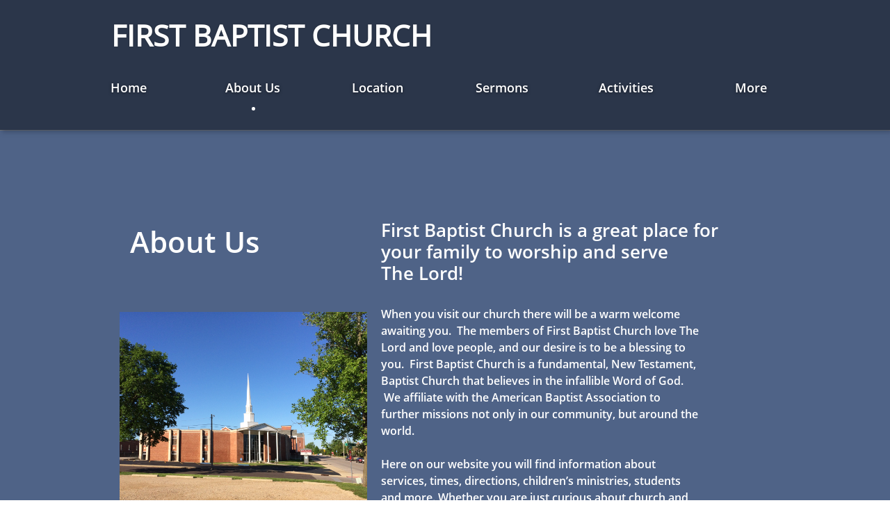

--- FILE ---
content_type: text/html
request_url: https://www.firstbaptistsullivan.org/about-us
body_size: 7829
content:
<!DOCTYPE html PUBLIC "-//W3C//DTD XHTML 1.0 Transitional//EN" "http://www.w3.org/TR/xhtml1/DTD/xhtml1-transitional.dtd">
<html xmlns="http://www.w3.org/1999/xhtml">
<head>
<title>About Us</title>
<meta http-equiv="Content-Type" content="text/html; charset=utf-8"/>
<meta http-equiv="X-UA-Compatible" content="IE=edge">
<meta name="SKYPE_TOOLBAR" content="SKYPE_TOOLBAR_PARSER_COMPATIBLE"/>
<meta name="HandheldFriendly" content="True" />
<meta name="MobileOptimized" content="1024" />
<meta name="viewport" content="width=1024" /> 
<link rel="shortcut icon" href="https://storage.googleapis.com/wzukusers/user-28272292/images/fav-591a387f66980y5NmgND/favicon.ico?v=fav-591a387f66980y5NmgND" type="image/x-icon" />
<link rel="icon" type="image/png" href="https://storage.googleapis.com/wzukusers/user-28272292/images/fav-591a387f66980y5NmgND/favicon-16x16.png?v=fav-591a387f66980y5NmgND" sizes="16x16">
<link rel="icon" type="image/png" href="https://storage.googleapis.com/wzukusers/user-28272292/images/fav-591a387f66980y5NmgND/favicon-32x32.png?v=fav-591a387f66980y5NmgND" sizes="32x32">
<link rel="icon" type="image/png" href="https://storage.googleapis.com/wzukusers/user-28272292/images/fav-591a387f66980y5NmgND/favicon-96x96.png?v=fav-591a387f66980y5NmgND" sizes="96x96">
<link rel="icon" type="image/png" href="https://storage.googleapis.com/wzukusers/user-28272292/images/fav-591a387f66980y5NmgND/favicon-160x160.png?v=fav-591a387f66980y5NmgND" sizes="160x160">
<link rel="icon" type="image/png" href="https://storage.googleapis.com/wzukusers/user-28272292/images/fav-591a387f66980y5NmgND/favicon-196x196.png?v=fav-591a387f66980y5NmgND" sizes="196x196">
<link rel="apple-touch-icon" href="https://storage.googleapis.com/wzukusers/user-28272292/images/fav-591a387f66980y5NmgND/apple-touch-icon.png?v=fav-591a387f66980y5NmgND" />
<link rel="apple-touch-icon" sizes="57x57" href="https://storage.googleapis.com/wzukusers/user-28272292/images/fav-591a387f66980y5NmgND/apple-touch-icon-57x57.png?v=fav-591a387f66980y5NmgND">
<link rel="apple-touch-icon" sizes="60x60" href="https://storage.googleapis.com/wzukusers/user-28272292/images/fav-591a387f66980y5NmgND/apple-touch-icon-60x60.png?v=fav-591a387f66980y5NmgND">
<link rel="apple-touch-icon" sizes="72x72" href="https://storage.googleapis.com/wzukusers/user-28272292/images/fav-591a387f66980y5NmgND/apple-touch-icon-72x72.png?v=fav-591a387f66980y5NmgND">
<link rel="apple-touch-icon" sizes="114x114" href="https://storage.googleapis.com/wzukusers/user-28272292/images/fav-591a387f66980y5NmgND/apple-touch-icon-114x114.png?v=fav-591a387f66980y5NmgND">
<link rel="apple-touch-icon" sizes="120x120" href="https://storage.googleapis.com/wzukusers/user-28272292/images/fav-591a387f66980y5NmgND/apple-touch-icon-120x120.png?v=fav-591a387f66980y5NmgND">
<link rel="apple-touch-icon" sizes="152x152" href="https://storage.googleapis.com/wzukusers/user-28272292/images/fav-591a387f66980y5NmgND/apple-touch-icon-152x152.png?v=fav-591a387f66980y5NmgND">
<meta name="msapplication-square70x70logo" content="https://storage.googleapis.com/wzukusers/user-28272292/images/fav-591a387f66980y5NmgND/mstile-70x70.png?v=fav-591a387f66980y5NmgND" />
<meta name="msapplication-square144x144logo" content="https://storage.googleapis.com/wzukusers/user-28272292/images/fav-591a387f66980y5NmgND/mstile-144x144.png?v=fav-591a387f66980y5NmgND" />
<meta name="msapplication-square150x150logo" content="https://storage.googleapis.com/wzukusers/user-28272292/images/fav-591a387f66980y5NmgND/mstile-150x150.png?v=fav-591a387f66980y5NmgND" />
<meta name="msapplication-wide310x150logo" content="https://storage.googleapis.com/wzukusers/user-28272292/images/fav-591a387f66980y5NmgND/mstile-310x150.png?v=fav-591a387f66980y5NmgND" />
<meta name="msapplication-square310x310logo" content="https://storage.googleapis.com/wzukusers/user-28272292/images/fav-591a387f66980y5NmgND/mstile-310x310.png?v=fav-591a387f66980y5NmgND" />


<meta name="twitter:card" content="summary"/>
<meta property="og:image" content="https://storage.googleapis.com/wzsitethumbnails/site-45480006/800x500.jpg"/>
<meta property="og:image:width" content="800"/>
<meta property="og:image:height" content="500"/>

<script type="text/javascript">
var _fc;window.getInsights=function(a,b){_fc||(_fc=a,a=null),window.AMInsights?(_fc&&(_fc(window.AMInsights),_fc=null),a&&a(window.AMInsights)):(b=b||25,setTimeout(function(){window.getInsights(a,2*b)},b))};
</script>
<script type="text/javascript" src="https://assets.mywebsitebuilder.com/assets/t.js?brand=SiteBuilder&v=g-202507311507277730" async></script>
<script type="text/javascript">
window.getInsights(function(insights){insights.init('e0239c96-8ba6-442a-aaf0-ba0ec8941625');});
</script>

<link rel='stylesheet' type='text/css' href='https://components.mywebsitebuilder.com/g-202507311507277730/viewer-sitebuilder/viewer.css'/>

<script type='text/javascript'>
var PageData = {"baseAddress":"www.firstbaptistsullivan.org","ServicesBasePath":"","isTablet":false,"siteSettings":{"behanceSocialLinkId":"{\"type\":\"behance\",\"title\":\"Behance\",\"url\":\"http://www.behance.com\"}","doneFirstPublish":"true","dribbbleSocialLinkId":"{\"type\":\"dribbble\",\"title\":\"Dribbble\",\"url\":\"http://www.dribbble.com\"}","enableColumnsGrid":"true","etsySocialLinkId":"{\"type\":\"etsy\",\"title\":\"Etsy\",\"url\":\"http://www.etsy.com\"}","facebookSocialLinkId":"{\"type\":\"facebook\",\"title\":\"Facebook\",\"url\":\"https://facebook.com/firstbaptistsullivan\"}","flickrSocialLinkId":"{\"type\":\"flickr\",\"title\":\"Flickr\",\"url\":\"http://www.flickr.com\"}","googlePlusSocialLinkId":"{\"type\":\"googlePlus\",\"title\":\"Google+\",\"url\":\"http://plus.google.com/102807070514589490248/about\"}","instagramSocialLinkId":"{\"type\":\"instagram\",\"title\":\"Instagram\",\"url\":\"http://www.instagram.com\"}","isFirstMobileUse":"true","linkedinSocialLinkId":"{\"type\":\"linkedin\",\"title\":\"LinkedIn\",\"url\":\"http://www.linkedin.com\"}","mobileIsDeactivated":"false","picasaSocialLinkId":"{\"type\":\"picasa\",\"title\":\"Picasa\",\"url\":\"http://www.picasa.com\"}","pinterestSocialLinkId":"{\"type\":\"pinterest\",\"title\":\"Pinterest\",\"url\":\"http://www.pinterest.com\"}","redditSocialLinkId":"{\"type\":\"reddit\",\"title\":\"Reddit\",\"url\":\"http://www.reddit.com\"}","renrenSocialLinkId":"{\"type\":\"renren\",\"title\":\"Renren\",\"url\":\"http://www.renren.com\"}","showAlwaysColumnsGrid":"false","soundCloudSocialLinkId":"{\"type\":\"soundCloud\",\"title\":\"SoundCloud\",\"url\":\"http://www.soundcloud.com\"}","tripAdvisorSocialLinkId":"{\"type\":\"tripAdvisor\",\"title\":\"Trip Advisor\",\"url\":\"http://www.tripadvisor.com\"}","tumblrSocialLinkId":"{\"type\":\"tumblr\",\"title\":\"Tumblr\",\"url\":\"http://www.tumblr.com\"}","twitterSocialLinkId":"{\"type\":\"twitter\",\"title\":\"Twitter\",\"url\":\"https://twitter.com/sitebuilderhelp\"}","vimeoSocialLinkId":"{\"type\":\"vimeo\",\"title\":\"Vimeo\",\"url\":\"http://www.vimeo.com\"}","vkSocialLinkId":"{\"type\":\"vk\",\"title\":\"VK\",\"url\":\"http://www.vk.com\"}","weiboSocialLinkId":"{\"type\":\"weibo\",\"title\":\"Weibo\",\"url\":\"http://www.weibo.com\"}","youtubeSocialLinkId":"{\"type\":\"youtube\",\"title\":\"Youtube\",\"url\":\"https://www.youtube.com/channel/UCdejRCvikRp78j5_ZC57fvw\"}"},"defaultAjaxPageID":"id1494707851900","PageNotFound":false};
var Global = {"FacebookAppID":null,"IsMobileView":false,"IsTabletView":false,"IsMobileClient":false,"CloudflareOptions":6,"SiteID":45480006};
var SiteInformation = {"groupId":45480006,"isPublished":false,"limitations":{"video":{"limitation":{"isLimited":true},"dialog":{"isDiscount":false}},"pages":{"limitation":{"isLimited":true},"dialog":{"isDiscount":false}},"ecommerce":{"limitation":{"isLimited":true},"dialog":{"isDiscount":false}},"publish":{"limitation":{"isLimited":true},"dialog":{"isDiscount":false}},"stats":{"limitation":{"isLimited":false},"dialog":{"isDiscount":false}},"storage":{"limitation":{"isLimited":true},"dialog":{"isDiscount":false}},"file":{"limitation":{"isLimited":true},"dialog":{"isDiscount":false}},"premium":{"limitation":{"isLimited":false},"dialog":{"isDiscount":false}},"mobile":{"limitation":{"isLimited":true},"dialog":{"isDiscount":false}},"newSites":{"limitation":{"isLimited":true},"dialog":{"isDiscount":false}},"favicon":{"limitation":{"isLimited":true},"dialog":{"isDiscount":false}},"embedded":{"limitation":{"isLimited":true},"dialog":{"isDiscount":false}},"bannerFeature":{"limitation":{"isLimited":false},"dialog":{"isDiscount":false},"iframeUrl":"https://components.mywebsitebuilder.com/sitebuilder/freebanner.html","iframeHeight":"66px"},"history":{"limitation":{"isLimited":true},"dialog":{"isDiscount":false}},"posts":{"limitation":{"isLimited":true},"dialog":{"isDiscount":false}},"hdvideo":{"limitation":{"isLimited":true},"dialog":{"isDiscount":false}},"totalPages":{"limitation":{"isLimited":true},"dialog":{"isDiscount":false}},"advancedStats":{"limitation":{"isLimited":false},"dialog":{"isDiscount":false}},"form":{"limitation":{"isLimited":true},"dialog":{"isDiscount":false}}},"isPremium":true,"isSaved":false,"siteType":0,"isTemplate":false,"baseVersion":"83544818","isFirstSiteVersion":false,"hasSites":false,"storeInformation":{},"appMarketInformation":{}};
var Settings = {"UserStorageUrlsMap":{"2":"https://wzukusers.blob.core.windows.net/user-{0}/","6":"https://storage.googleapis.com/wzukusers/user-{0}/","61":"https://storage.googleapis.com/wzukusers/user-{0}/","100":"https://storage.googleapis.com/te-hosted-sites/user-{0}/","105":"https://storage.googleapis.com/te-sitey-sites/user-{0}/","103":"https://storage.googleapis.com/te-websitebuilder-sites/user-{0}/","102":"https://storage.googleapis.com/te-sitelio-sites/user-{0}/","106":"https://storage.googleapis.com/te-sitebuilder-sites/user-{0}/"},"WebzaiStorageUrlsMap":{"2":"https://wzuk.blob.core.windows.net/assets/","6":"https://storage.googleapis.com/wzuk/assets/","61":"https://storage.googleapis.com/wzuk/assets/"},"InsightsTrackerUrl":"https://assets.mywebsitebuilder.com/assets","GoogleMapsApiKey":"AIzaSyB0Y_Se6ML5I_sabSoSyMg004wY1XUoBaY","RecaptchaSiteKey":"6LeezEMUAAAAABxJKN1gbtMmzRN6C2CfFD1E6r0U","StaticContentUrl":"https://webzaidev.blob.core.windows.net/","ServiceAddress":"https://editor.sitebuilder.com/","ApplicationRoot":"https://components.mywebsitebuilder.com/g-202507311507277730","Brand":6,"ApplicationDomain":"sitebuilder.com","YoutubeApiKey":"","InstagramClientId":"483843269120637","AppsIframeRoot":"https://components.mywebsitebuilder.com","AppVersion":"g-202507311507277730","DevelopmentMode":"","ServiceEndpoints":{"Store":{"EmbedApi":"https://embed.sitebuilder.com/dist/src/","PublicApi":"https://store-api.sitebuilder.com/v1/"},"Storage":null},"ImageProxy":"https://images.builderservices.io/s/?","DataProxy":"https://data.mywebsitebuilder.com","IsApiPartner":false,"BrandName":"SiteBuilder","RaygunSettings":null,"FreeBannerUrl":"https://components.mywebsitebuilder.com/sitebuilder/freebanner.html"};

</script>
<script src='https://components.mywebsitebuilder.com/g-202507311507277730/viewer/viewer.js' type='text/javascript'></script>

<script src='https://storage.googleapis.com/te-sitebuilder-sites/user-28272292/sites/45480006/5914d833d84ddCNexn47/87b7064178a440058d8cad8381348a7b.js?1763140658' type='text/javascript'></script>
<script src='https://storage.googleapis.com/te-sitebuilder-sites/user-28272292/sites/45480006/5914d833d84ddCNexn47/4cd032eba82744eba66bbd45a97bb98f.js?1763140658' type='text/javascript'></script>
<script src='https://storage.googleapis.com/te-sitebuilder-sites/user-28272292/sites/45480006/5914d833d84ddCNexn47/4d02d87b6ca84730b0f556028523d636.js?1763140658' type='text/javascript'></script>
<script type='text/javascript'>
var SiteFilesMap = {"page-id1494707851900":"https://storage.googleapis.com/te-sitebuilder-sites/user-28272292/sites/45480006/5914d833d84ddCNexn47/4cd032eba82744eba66bbd45a97bb98f.js","page-id1494710862964":"https://storage.googleapis.com/te-sitebuilder-sites/user-28272292/sites/45480006/5914d833d84ddCNexn47/E8rxn52da4qLikLhjoLR.js","page-id1494711796563":"https://storage.googleapis.com/te-sitebuilder-sites/user-28272292/sites/45480006/5914d833d84ddCNexn47/a8275e24309b43c895a6b3222cf85f55.js","page-id1494884872814":"https://storage.googleapis.com/te-sitebuilder-sites/user-28272292/sites/45480006/5914d833d84ddCNexn47/88e0a706d8464620a5df56b0a45df2f1.js","page-id1494886588594":"https://storage.googleapis.com/te-sitebuilder-sites/user-28272292/sites/45480006/5914d833d84ddCNexn47/vImN385mwRdY3KcMRNQ4.js","page-id1494890730950":"https://storage.googleapis.com/te-sitebuilder-sites/user-28272292/sites/45480006/5914d833d84ddCNexn47/POCYVjYjWnsnC8KA2ngO.js","page-id1494890731088":"https://storage.googleapis.com/te-sitebuilder-sites/user-28272292/sites/45480006/5914d833d84ddCNexn47/e49Ks5G1J9sFb4ssffJn.js","page-id1512410207458":"https://storage.googleapis.com/te-sitebuilder-sites/user-28272292/sites/45480006/5914d833d84ddCNexn47/bwyBHLXMan6Lg20MKhvZ.js","page-id1514309059901":"https://storage.googleapis.com/te-sitebuilder-sites/user-28272292/sites/45480006/5914d833d84ddCNexn47/207f0360d57a4e7bbfc63e396cbfe544.js","page-id1522863801854":"https://storage.googleapis.com/te-sitebuilder-sites/user-28272292/sites/45480006/5914d833d84ddCNexn47/2vZGodNju7k4A3owNPE7.js","page-id1495471551934":"https://storage.googleapis.com/te-sitebuilder-sites/user-28272292/sites/45480006/5914d833d84ddCNexn47/627cdaa247c2427ca2af746f7c41d77d.js","page-id1495760045752":"https://storage.googleapis.com/te-sitebuilder-sites/user-28272292/sites/45480006/5914d833d84ddCNexn47/48488758e9e340da9fa1821423eeb5a6.js","page-id1343569893637":"https://storage.googleapis.com/te-sitebuilder-sites/user-28272292/sites/45480006/5914d833d84ddCNexn47/57872a92fa8f4b33975b824da7478078.js","master-1343569893636":"https://storage.googleapis.com/te-sitebuilder-sites/user-28272292/sites/45480006/5914d833d84ddCNexn47/4d02d87b6ca84730b0f556028523d636.js","site-structure":"https://storage.googleapis.com/te-sitebuilder-sites/user-28272292/sites/45480006/5914d833d84ddCNexn47/87b7064178a440058d8cad8381348a7b.js"};
</script>


<style type="text/css"> #mobile-loading-screen, #desktop-loading-screen{position:absolute;left:0;top:0;right:0;bottom:0;z-index:100000000;background:white url('[data-uri]') center center no-repeat;} body.state-loading-mobile-viewer, body.state-loading-mobile-viewer .page-element, body.state-loading-mobile-viewer #body-element, body.state-loading-desktop-viewer, body.state-loading-desktop-viewer .page-element, body.state-loading-desktop-viewer #body-element{height:100%;width:100%;overflow-y:hidden !important;} </style>
<script type="text/javascript">
var DynamicPageContent = null;
var DBSiteMetaData = { "pagesStructureInformation":{"pagesData":{"id1343569893637":{"metaTags":"","headerCode":"","footerCode":"","tags":[],"id":"id1343569893637","pageID":null,"pid":null,"title":"Home","name":null,"pageTitle":"","description":"","keyWords":"","index":1,"isHomePage":true,"shareStyle":true,"useNameASTitle":true,"supportsMobileStates":true,"urlAlias":"home","useNameASUrl":true,"useDefaultTitle":false,"masterPageListName":"","masterPageType":"","isSearchEngineDisabled":false},"id1494707851900":{"metaTags":"","headerCode":"","footerCode":"","tags":[],"id":"id1494707851900","pageID":null,"pid":null,"title":"About Us","name":null,"pageTitle":"","description":"","keyWords":"","index":2,"isHomePage":false,"shareStyle":true,"useNameASTitle":false,"supportsMobileStates":true,"urlAlias":"about-us","useNameASUrl":true,"useDefaultTitle":false,"masterPageListName":"","masterPageType":"","isSearchEngineDisabled":false},"id1494710862964":{"metaTags":"","headerCode":"","footerCode":"","tags":[],"id":"id1494710862964","pageID":null,"pid":null,"title":"What We Believe","name":null,"pageTitle":"","description":"","keyWords":"","index":3,"isHomePage":false,"shareStyle":true,"useNameASTitle":false,"supportsMobileStates":true,"urlAlias":"what-we-believe","useNameASUrl":true,"useDefaultTitle":false,"masterPageListName":"","masterPageType":"","isSearchEngineDisabled":false},"id1494711796563":{"metaTags":"","headerCode":"","footerCode":"","tags":[],"id":"id1494711796563","pageID":null,"pid":null,"title":"Location","name":null,"pageTitle":"","description":"","keyWords":"","index":5,"isHomePage":false,"shareStyle":true,"useNameASTitle":false,"supportsMobileStates":true,"urlAlias":"location","useNameASUrl":true,"useDefaultTitle":false,"masterPageListName":"","masterPageType":"","isSearchEngineDisabled":false,"menu":{"isDesktopDisabled":false}},"id1494884872814":{"metaTags":"","headerCode":"","footerCode":"","tags":[],"id":"id1494884872814","pageID":null,"pid":null,"title":"Sermons","name":null,"pageTitle":"","description":"","keyWords":"","index":6,"isHomePage":false,"shareStyle":true,"useNameASTitle":false,"supportsMobileStates":true,"urlAlias":"sermons","useNameASUrl":true,"useDefaultTitle":false,"masterPageListName":"","masterPageType":"","isSearchEngineDisabled":false,"menu":{"isMobileDisabled":true}},"id1494886588594":{"metaTags":"","headerCode":"","footerCode":"","tags":[],"id":"id1494886588594","pageID":null,"pid":null,"title":"Plan Of Salvation","name":null,"pageTitle":"","description":"","keyWords":"","index":4,"isHomePage":false,"shareStyle":true,"useNameASTitle":false,"supportsMobileStates":true,"urlAlias":"plan-of-salvation","useNameASUrl":true,"useDefaultTitle":false,"masterPageListName":"","masterPageType":"","isSearchEngineDisabled":false},"id1494890730950":{"metaTags":"","headerCode":"","footerCode":"","tags":[],"id":"id1494890730950","pageID":null,"pid":null,"title":"Post Page","name":null,"pageTitle":"","description":"","keyWords":"","isHomePage":false,"shareStyle":true,"useNameASTitle":false,"supportsMobileStates":true,"urlAlias":"post-page","useNameASUrl":true,"useDefaultTitle":false,"masterPageListName":"","pageListName":"LocalBlog","masterPageType":"","isSearchEngineDisabled":false},"id1494890731088":{"metaTags":"","headerCode":"","footerCode":"","tags":[],"id":"id1494890731088","pageID":null,"pid":null,"title":"Pastor's Page","name":null,"pageTitle":"","description":"","keyWords":"","index":10,"isHomePage":false,"shareStyle":true,"useNameASTitle":false,"supportsMobileStates":true,"urlAlias":"pastor-s-page","useNameASUrl":true,"useDefaultTitle":false,"masterPageListName":"LocalBlog","masterPageType":"","isSearchEngineDisabled":false,"menu":{"isDesktopDisabled":true,"isMobileDisabled":true}},"id1495471551934":{"metaTags":"","headerCode":"","footerCode":"","tags":[],"id":"id1495471551934","pageID":null,"pid":null,"title":"Activities","name":null,"pageTitle":"","description":"","keyWords":"","index":8,"isHomePage":false,"shareStyle":true,"useNameASTitle":false,"supportsMobileStates":true,"urlAlias":"activities","useNameASUrl":true,"useDefaultTitle":false,"masterPageListName":"","masterPageType":"","isSearchEngineDisabled":false,"menu":{"isDesktopDisabled":false,"isMobileDisabled":false}},"id1495760045752":{"metaTags":"","headerCode":"","footerCode":"","tags":[],"id":"id1495760045752","pageID":null,"pid":null,"title":"Missions","name":null,"pageTitle":"","description":"","keyWords":"","index":9,"isHomePage":false,"shareStyle":true,"useNameASTitle":false,"supportsMobileStates":true,"urlAlias":"missions","useNameASUrl":true,"useDefaultTitle":false,"masterPageListName":"","masterPageType":"","isSearchEngineDisabled":false},"id1512410207458":{"metaTags":"","headerCode":"","footerCode":"","tags":[],"id":"id1512410207458","pageID":null,"pid":null,"title":"Recent Sermons","name":null,"pageTitle":"","description":"","keyWords":"","index":7,"isHomePage":false,"shareStyle":true,"useNameASTitle":false,"supportsMobileStates":true,"urlAlias":"recent-sermons","useNameASUrl":true,"useDefaultTitle":false,"masterPageListName":"","masterPageType":"","isSearchEngineDisabled":false,"menu":{"isDesktopDisabled":true,"isMobileDisabled":true}},"id1514309059901":{"metaTags":"","headerCode":"","footerCode":"","tags":[],"id":"id1514309059901","pageID":null,"pid":null,"title":"Online Giving","name":null,"pageTitle":"","description":"","keyWords":"","index":11,"isHomePage":false,"shareStyle":true,"useNameASTitle":false,"supportsMobileStates":true,"urlAlias":"online-giving","useNameASUrl":true,"useDefaultTitle":false,"masterPageListName":"","masterPageType":"","isSearchEngineDisabled":false},"id1522863801854":{"metaTags":"","headerCode":"","footerCode":"","tags":[],"id":"id1522863801854","pageID":null,"pid":null,"title":"VBS","name":null,"pageTitle":"","description":"","keyWords":"","index":12,"isHomePage":false,"shareStyle":true,"useNameASTitle":false,"supportsMobileStates":true,"urlAlias":"vbs","useNameASUrl":true,"useDefaultTitle":false,"masterPageListName":"","masterPageType":"","isSearchEngineDisabled":false,"menu":{"isDesktopDisabled":true,"isMobileDisabled":true}}},"pagesHierarchies": {"id1494707851900":["id1494710862964","id1494886588594"],"id1494884872814":["id1512410207458"],"id1494890731088":["id1494890730950"]}},"siteStructureInformation":{"masterPages": {"1343569893636":{"pagesIDs":["id1343569893637","id1494707851900","id1494710862964","id1494711796563","id1494884872814","id1494886588594","id1494890730950","id1494890731088","id1495471551934","id1495760045752","id1512410207458","id1514309059901","id1522863801854"]}},"listsInformation": {"LocalBlog":{"defaultDynamicPageId":"id1494890730950","listType":null,"listId":14022415,"listName":"LocalBlog","remoteDataSource":null,"isTemplate":false,"hasAppMarketStore":false,"hasShownMigrationMessage":false,"connectedListPage":"id1494890731088","connectedDynamicPages":["id1494890730950"],"isVisible":false,"hasAnyCatsVariantsOrStock":false,"isOnePageList":false}}} };
var TemporaryImages = {};
Viewer.initialize();
</script>
</head>
<body class="state-loading-desktop-viewer">
<div id="desktop-loading-screen"></div>


<div id="body-element"></div>

</body>
</html>

